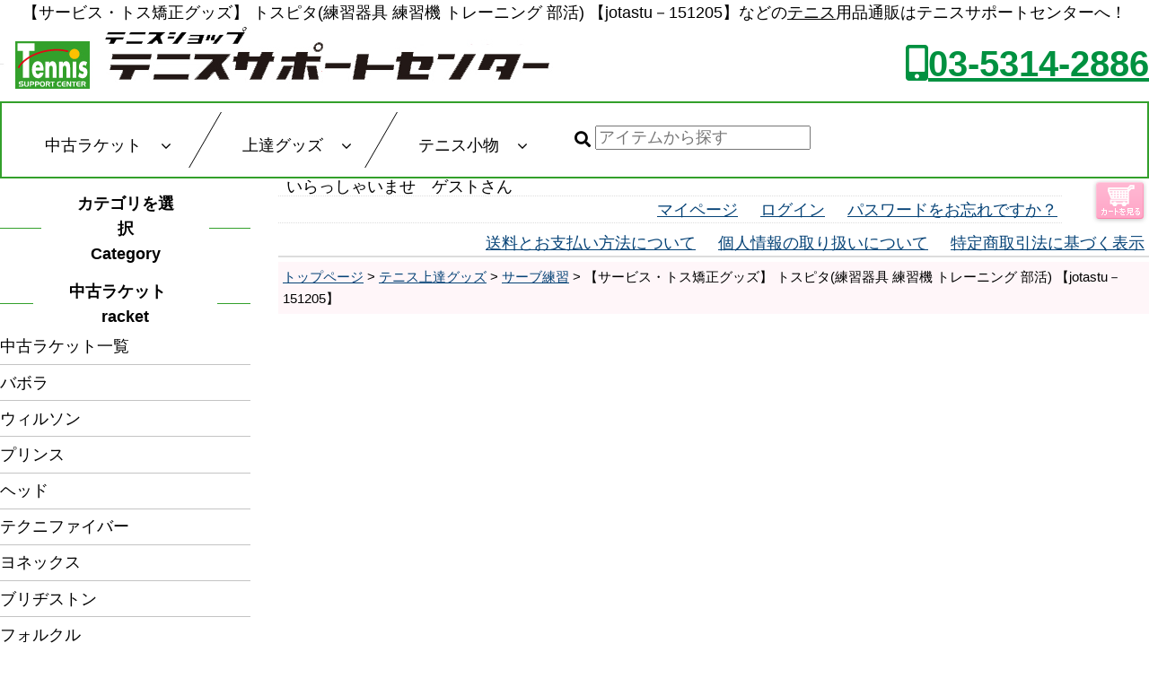

--- FILE ---
content_type: text/html;charset=Shift_JIS
request_url: https://www.tennis-shop.jp/fs/tennis/12-000173
body_size: 8689
content:
<!DOCTYPE html PUBLIC "-//W3C//DTD XHTML 1.0 Transitional//EN" "http://www.w3.org/TR/xhtml1/DTD/xhtml1-transitional.dtd">
<html lang="ja">
<head>
<meta http-equiv="Content-Language" content="ja" />
<meta http-equiv="Content-Type" content="text/html; charset=Shift_JIS" />
<meta http-equiv="Pragma" content="no-cache" />
<meta http-equiv="cache-control" content="no-cache" />
<meta http-equiv="Expires" content="Thu, 01 Dec 1994 16:00:00 GMT" />
<meta name="description" content="【サービス・トス矯正グッズ】 トスピタ(練習器具 練習機 トレーニング 部活) 【jotastu－151205】 の通販・販売など格安、お役立ち商品を沢山取り扱っております。お電話でもご注文を受付ＯＫ。テニス専門店だから安心してお買い物いただけます。ご不明な点などはお気軽にお問い合わせください。" />
<meta name="keywords" content="【サービス・トス矯正グッズ】 トスピタ(練習器具 練習機 トレーニング 部活) 【jotastu－151205】,サーブ練習,テニスサポートセンター" />
<meta property="og:title" content="【サービス・トス矯正グッズ】 トスピタ(練習器具 練習機 トレーニング 部活) 【jotastu－151205】" />
<meta property="og:image" content="https://www.tennis-shop.jp/shop/item/tennis/picture/goods/24997_1_expand.jpg" />
<meta property="og:url" content="https://www.tennis-shop.jp/fs/tennis/12-000173?utm_source=facebook&utm_medium=FacebookProduct&utm_campaign=FacebookLike" />
<meta property="og:site_name" content="テニスサポートセンター" />
<meta property="og:description" content="


特徴

サービスのトスを上げる時に、手首を使ってしまうと、正確な高さに安定してボールを上げることが難しくなります。安定したトスで無ければ、安定したサーブを打つことはできません。『トスピタ』は手首が任意の角度で固定できるため、手首を使わず、腕全体で、安定したトスを上げられるようになります。【使用方法】1、使用する手にマジックテープをまわし、穴に通して固定します。2、中央の金具（ターンバックル）を回転させることで、手首の角度を変えることができます。右に回すと起きてきます。


カラー

ブラック


原産国

MADE IN JAPAN




【2016SP】

関連商品

  
    
      
         サーブ練習機サーブガイド単品（ネットのみ）
      
      
         スピン系サーブ練習機スピンサーブマスター
      
      
         テニス練習機 エーストレーナー
      
    
  


その他　テニス上達グッズ
" />
<meta property="og:locale" content="ja_JP" />
<meta property="og:type" content="product" />
<meta property="product:price:amount" content="3190" />
<meta property="product:price:currency" content="JPY" />
<meta property="product:product_link" content="https://www.tennis-shop.jp/fs/tennis/gr451/12-000173" />

<title>【サービス・トス矯正グッズ】 トスピタ(練習器具 練習機 トレーニング 部活) 【jotastu－151205】の通販・販売| サーブ練習| テニスサポートセンターへ</title>
<link rel="stylesheet" type="text/css" href="/shop/css/r_system_preset.css?v3.24.0" />
<link rel="stylesheet" type="text/css" href="/shop/item/tennis/design/template02/css/system_DesignSettings.css" />
<link rel="stylesheet" type="text/css" href="/shop/item/tennis/design/template02/css/system_SizeColorSettings.css" />
<link rel="stylesheet" type="text/css" href="/shop/item/tennis/design/template02/css/system_LayoutSettings.css" />
<link rel="stylesheet" type="text/css" href="/shop/item/tennis/design/template02/css/original.css" />

<link rel="canonical" href="https://www.tennis-shop.jp/fs/tennis/12-000173" />
<script type="text/javascript" src="/shop/js/jquery.js" charset="UTF-8"></script>


<script type="text/javascript" src="/shop/js/futureshop2.js"></script>
<script type="text/javascript" src="/shop/item/tennis/design/template02/js/original.js"></script>

<script async src="https://zen.one/analytics.js"></script>
<!-- Google tag (gtag.js) -->
<script async src="https://www.googletagmanager.com/gtag/js?id=G-6XEGZHHDNB"></script>
<script>
  window.dataLayer = window.dataLayer || [];
  function gtag(){dataLayer.push(arguments);}
  gtag('js', new Date());

  gtag('config', 'G-6XEGZHHDNB');
</script>
<script>
  (function(i,s,o,g,r,a,m){i['GoogleAnalyticsObject']=r;i[r]=i[r]||function(){
  (i[r].q=i[r].q||[]).push(arguments)},i[r].l=1*new Date();a=s.createElement(o),
  m=s.getElementsByTagName(o)[0];a.async=1;a.src=g;m.parentNode.insertBefore(a,m)
  })(window,document,'script','https://www.google-analytics.com/analytics.js','ga');

  ga('create', 'UA-19124705-1', 'auto');
  ga('send', 'pageview');

</script>

<!-- Google tag (gtag.js) -->
<script async src="https://www.googletagmanager.com/gtag/js?id=G-6XEGZHHDNB"></script>
<script>
  window.dataLayer = window.dataLayer || [];
  function gtag(){dataLayer.push(arguments);}
  gtag('js', new Date());

  gtag('config', 'G-6XEGZHHDNB');
</script>
</head>
<body id="FS2_body_Goods" class="FS2_body_Goods_GoodsDetail FS2_body_Goods_GoodsDetail_12-000173" xmlns:fb="http://ogp.me/ns/fb#">

<div class="layout_body">
	<div class="FS2_body_text_area"><p class="FS2_body_text" align="center">【サービス・トス矯正グッズ】 トスピタ(練習器具 練習機 トレーニング 部活) 【jotastu－151205】などの<a href="http://www.tennis-shop.jp/"><font color="#000000">テニス</font></a>用品通販はテニスサポートセンターへ！</p></div>

	<div class="layout_header"><head>

        <meta content="width=device-width,initial-scale=1.0" name="viewport">
        <title>テニスサポートセンター</title>
        <meta charset="UTF-8">
        <meta name="description" content="">
        <meta name="keywords" content="G">
        <meta property="og:type" content="website">
        <meta property="og:site_name" content="">
        <meta property="og:url" content="https://www.midorigaoka.co.jp">
        <meta property="og:title" content="">
        <meta property="og:image" content=" ">
        <meta property="og:description" content="">
        <meta name="format-detection" content="telephone=no">
        <link rel="stylesheet" href="common/css/reset.css">
        <link rel="stylesheet" href="common/css/general.css">
        <link rel="stylesheet" href="/css/layout.css">
        <link rel="stylesheet" href="/css/index.css">
        <script src="https://use.fontawesome.com/fa30e99d17.js"></script>
        <link href="https://fonts.googleapis.com/css2?family=Merriweather:wght@700&display=swap" rel="stylesheet">
		<link href="https://use.fontawesome.com/releases/v5.6.1/css/all.css" rel="stylesheet">
<link href="https://use.fontawesome.com/releases/v5.0.6/css/all.css" rel="stylesheet">
    </head>
 <header id="gHeader">
            <div class="inner">
                <div id="logo2" class="cust">
            <a href="/">
                <img src="/shop/item/tennis/design/img01/header01.jpeg" alt="テニスサポートセンター">
            </a>
        </div>
				<div class="tell">
				<a href="tel:0353142886">03-5314-2886</a>
				
				</div>
            </div>
        </header>
    <body id="index">
        <nav id="global">
            <div class="inner">
               
               <ul>
                   <li class="class"><span>中古ラケット</span>
                       <ul>
<li><a href="https://www.tennis-shop.jp/fs/tennis/c/0000000651">中古ラケット一覧</a></li>
                           <li><a href="https://www.tennis-shop.jp/fs/tennis/c/0000000755">バボラ</a></li>
                           <li><a href="https://www.tennis-shop.jp/fs/tennis/c/0000000753">ウィルソン</a></li>
                           <li><a href="https://www.tennis-shop.jp/fs/tennis/c/0000000756">プリンス</a></li>
						   <li><a href="https://www.tennis-shop.jp/fs/tennis/c/0000000757">ヘッド</a></li>
						   <li><a href="https://www.tennis-shop.jp/fs/tennis/c/0000000760">テクニファイバー</a></li>
						   <li><a href="https://www.tennis-shop.jp/fs/tennis/c/0000000754">ヨネックス</a></li>
						   <li><a href="https://www.tennis-shop.jp/fs/tennis/c/0000000758">ブリヂストン</a></li>
						   <li><a href="https://www.tennis-shop.jp/fs/tennis/c/0000000761">フォルクル</a></li>
						   <li><a href="https://www.tennis-shop.jp/fs/tennis/c/0000000759">ダンロップ</a></li>
						   <li><a href="https://www.tennis-shop.jp/fs/tennis/c/0000000762">フィッシャー</a></li>
                       </ul>
                   </li>
				   <li class="class"><span>上達グッズ</span>
                       <ul>
<li><a href="https://www.tennis-shop.jp/fs/tennis/c/0000000190?sort=06">上達グッズ一覧</a></li>
                           <li><a href="https://www.tennis-shop.jp/fs/tennis/c/gr451?sort=06">サーブ練習</a></li>
                           <li><a href="https://www.tennis-shop.jp/fs/tennis/c/gr453?sort=06">ボレー練習</a></li>
                           <li><a href="https://www.tennis-shop.jp/fs/tennis/c/gr452?sort=06">ストローク練習</a></li>
						   <li><a href="https://www.tennis-shop.jp/fs/tennis/c/gr454?sort=06">トレーニング</a></li>
						   <li><a href="https://www.tennis-shop.jp/fs/tennis/c/gr455?sort=06">メンタル</a></li>
						   <li><a href="https://www.tennis-shop.jp/fs/tennis/c/gr456?sort=06">キッズ・ジュニア</a></li>
						   <li><a href="https://www.tennis-shop.jp/fs/tennis/c/gr457?sort=06">書籍・DVD</a></li>
						   <li><a href="https://www.tennis-shop.jp/fs/tennis/c/gr458?sort=06">ソフトテニス</a></li>
                       </ul>
                   </li>
				   <li class="class"><span>テニス小物</span>
                       <ul>
<li><a href="https://www.tennis-shop.jp/fs/tennis/c/cr6?sort=06">テニス小物一覧</a></li>
                           <li><a href="https://www.tennis-shop.jp/fs/tennis/c/cr21?sort=06">ガット</a></li>
                           <li><a href="https://www.tennis-shop.jp/fs/tennis/c/cr9?sort=06">ボール</a></li>
						   <li><a href="https://www.tennis-shop.jp/fs/tennis/c/0000000131?sort=06">ラケットケース</a></li>
                           <li><a href="https://www.tennis-shop.jp/fs/tennis/c/0000000216?sort=06">グリップテープ</a></li>
						   <li><a href="https://www.tennis-shop.jp/fs/tennis/c/0000000217?sort=06">振動止め</a></li>
						   <li><a href="https://www.tennis-shop.jp/fs/tennis/c/gr513?sort=06">おもり・バランサー</a></li>
						   <li><a href="https://www.tennis-shop.jp/fs/tennis/c/gr514?sort=06">キャップ・バイザー</a></li>
						   <li><a href="https://www.tennis-shop.jp/fs/tennis/c/cr11?sort=06">サポーター</a></li>
						   <li><a href="https://www.tennis-shop.jp/fs/tennis/c/0000000104?sort=06">テニス面白グッズ</a></li>
						   <li><a href="https://www.tennis-shop.jp/fs/tennis/c/0000000213?sort=06">ソックス</a></li>
						   <li><a href="https://www.tennis-shop.jp/fs/tennis/c/0000000693?sort=06">暑さ対策グッズ</a></li>
						   <li><a href="https://www.tennis-shop.jp/fs/tennis/c/0000000218?sort=06">その他</a></li>
						   
                       </ul>
                   </li>
				   <div class="s-header-search">

					<form class="s-header-search__form" action="https://www.tennis-shop.jp/fs/tennis/GoodsSearchList.html" method="get" >

						

						

							<input type="hidden" name="_e_k" value="{% search.keyword %}">

						

						<div class="c-search-form" data-container="search-form">

							<label class="c-search-form-content">

								<span class="c-search-form-content__icon" aria-label="検索" aria-hidden="true"></span>
<i class="fas fa-search"></i>
								<input class="c-search-form-content__input" type="search" name="keyword" value="" id="searchText" autocomplete="off" data-trigger="input" placeholder="アイテムから探す">

							</label>

							<button type="button" class="c-search-form__clear" aria-label="テキスト削除" aria-hidden="true" data-trigger="delete"></button>

						</div>

						<div id="searchOverlay" class="searchOverlay"></div>

					</form>

				</div>
				  <!-- <div class="cart"><a href=""><i class="fas fa-shopping-cart"></i>カートを見る</a></div>
				   <div class="cart"><a href=""><i class="fas fa-sign-in-alt"></i>ログイン</a></div>-->
               </ul>
                
            </div>
            
            <div id="sp-menuBtn">
                テニス上達への近道 メニュー
            </div>
        </nav>
        <header>
</body></div>

	<table border="0" cellspacing="0" cellpadding="0" class="layout_table">
	 <tr>
		<td class="layout_menu"><nav id="sideBar">
      <h5>カテゴリを選択<br>
        Category</h5>
      <h5><a href="https://www.tennis-shop.jp/fs/tennis/c/0000000651">中古ラケット　racket</a></h5>
      <ul>
        <li><a href="https://www.tennis-shop.jp/fs/tennis/c/0000000651">中古ラケット一覧</a></li>
        <li><a href="https://www.tennis-shop.jp/fs/tennis/c/0000000755">バボラ</a></li>
        <li><a href="https://www.tennis-shop.jp/fs/tennis/c/0000000753">ウィルソン</a></li>
        <li><a href="https://www.tennis-shop.jp/fs/tennis/c/0000000756">プリンス</a></li>
        <li><a href="https://www.tennis-shop.jp/fs/tennis/c/0000000757">ヘッド</a></li>
        <li><a href="https://www.tennis-shop.jp/fs/tennis/c/0000000760">テクニファイバー</a></li>
        <li><a href="https://www.tennis-shop.jp/fs/tennis/c/0000000754">ヨネックス</a></li>
        <li><a href="https://www.tennis-shop.jp/fs/tennis/c/0000000758">ブリヂストン</a></li>
        <li><a href="https://www.tennis-shop.jp/fs/tennis/c/0000000761">フォルクル</a></li>
        <li><a href="https://www.tennis-shop.jp/fs/tennis/c/0000000759">ダンロップ</a></li>
        <li><a href="https://www.tennis-shop.jp/fs/tennis/c/0000000762">フィッシャー</a></li>
      </ul>
      <h5 class="red1"><a href="https://www.tennis-shop.jp/fs/tennis/c/0000000190?sort=06">上達グッズ　Improve Goods</a></h5>
      <ul>
        <li><a href="https://www.tennis-shop.jp/fs/tennis/c/0000000190?sort=06">上達グッズ一覧</a></li>
        <li><a href="https://www.tennis-shop.jp/fs/tennis/c/gr451?sort=06">サーブ練習</a></li>
        <li><a href="https://www.tennis-shop.jp/fs/tennis/c/gr453?sort=06">ボレー練習</a></li>
        <li><a href="https://www.tennis-shop.jp/fs/tennis/c/gr452?sort=06">ストローク練習</a></li>
        <li><a href="https://www.tennis-shop.jp/fs/tennis/c/gr454?sort=06">トレーニング</a></li>
        <li><a href="https://www.tennis-shop.jp/fs/tennis/c/gr455?sort=06">メンタル</a></li>
        <li><a href="https://www.tennis-shop.jp/fs/tennis/c/gr456?sort=06">キッズ・ジュニア</a></li>
        <li><a href="https://www.tennis-shop.jp/fs/tennis/c/gr457?sort=06">書籍・DVD</a></li>
        <li><a href="https://www.tennis-shop.jp/fs/tennis/c/gr458?sort=06">ソフトテニス</a></li>
      </ul>
      <h5 class="yellow1"><a href="https://www.tennis-shop.jp/fs/tennis/c/cr6">テニス小物　Accessories</a></h5>
      <ul>
        <li><a href="https://www.tennis-shop.jp/fs/tennis/c/cr6?sort=06">テニス小物一覧</a></li>
        <li><a href="https://www.tennis-shop.jp/fs/tennis/c/cr21?sort=06">ガット</a></li>
        <li><a href="https://www.tennis-shop.jp/fs/tennis/c/cr9?sort=06">ボール</a></li>
        <li><a href="https://www.tennis-shop.jp/fs/tennis/c/0000000131?sort=06">ラケットケース</a></li>
        <li><a href="https://www.tennis-shop.jp/fs/tennis/c/0000000216?sort=06">グリップテープ</a></li>
        <li><a href="https://www.tennis-shop.jp/fs/tennis/c/0000000217?sort=06">振動止め</a></li>
        <li><a href="https://www.tennis-shop.jp/fs/tennis/c/gr513?sort=06">おもり・バランサー</a></li>
        <li><a href="https://www.tennis-shop.jp/fs/tennis/c/gr514?sort=06">キャップ・バイザー</a></li>
        <li><a href="https://www.tennis-shop.jp/fs/tennis/c/cr11?sort=06">サポーター</a></li>
        <li><a href="https://www.tennis-shop.jp/fs/tennis/c/0000000104?sort=06">テニス面白グッズ</a></li>
        <li><a href="https://www.tennis-shop.jp/fs/tennis/c/0000000213?sort=06">ソックス</a></li>
        <li><a href="https://www.tennis-shop.jp/fs/tennis/c/0000000693?sort=06">暑さ対策グッズ</a></li>
        <li><a href="https://www.tennis-shop.jp/fs/tennis/c/0000000218?sort=06">その他</a></li>
      </ul>
      <h5 class="yellow1">ラケット買取</h5>
      <ul>
        <li>
        <li><a href="https://www.tennis-shop.jp/fs/tennis/c/gr378"><img src="/shop/item/tennis/design/img01/raket_buy.jpeg"></a></li>
      </ul>
    </nav></td>
		<td class="layout_content">
			<div class="utility"> 
<table width="100%" border="0" cellpadding="0" cellspacing="0">
<tr>
<td class="FS2_welcome_area">
<span class="welcome">いらっしゃいませ　ゲストさん</span>
</td>
<td width="10%" rowspan="2" align="right" nowrap="nowrap">
<a href="https://www.tennis-shop.jp/fs/tennis/ShoppingCart.html" class="viewCart" onClick="return canSubmit();"><img src="/shop/item/tennis/design/template02/btn/CartButtonImage.gif" alt="カートを見る" border="0" /></a></td>
</tr>
<tr>
<td class="FS2_login_area">
<ul class="login">
<li class="FS2_icon_mypage"> <a href="https://www.tennis-shop.jp/fs/tennis/MyPageTop.html" onClick="return canSubmit();">マイページ</a></li>
<li class="FS2_icon_login"> <a href="javascript:document.location='https://www.tennis-shop.jp/fs/tennis/Login.html?url=https://c20.future-shop.jp/fs/tennis/MyPageTop.html'" onClick="return canSubmit();">ログイン</a></li>
<li class="FS2_icon_password"> <a href="https://www.tennis-shop.jp/fs/tennis/PasswordReminderEdit.html" onClick="return canSubmit();">パスワードをお忘れですか？</a></li>
</ul>
</td>
</tr>
</table>
<ul class="item">
<li class="FS2_postagesettlelist"> <a href="https://www.tennis-shop.jp/fs/tennis/PostageSettleList.html" onClick="return canSubmit();">送料とお支払い方法について</a> </li>
<li class="FS2_privacypolicy"> <a href="https://www.tennis-shop.jp/fs/tennis/PrivacyPolicy.html" onClick="return canSubmit();">個人情報の取り扱いについて</a> </li>
<li class="FS2_businessdeal"> <a href="https://www.tennis-shop.jp/fs/tennis/BusinessDeal.html" onClick="return canSubmit();">特定商取引法に基づく表示</a> </li>
</ul>
</div>
			
							<div class="system_content">
					<p class="pan FS2_breadcrumbs">
<a href="http://www.tennis-shop.jp">トップページ</a> &gt; <a href="https://www.tennis-shop.jp/fs/tennis/c/0000000190">テニス上達グッズ</a> &gt; <a href="https://www.tennis-shop.jp/fs/tennis/c/gr451">サーブ練習</a> &gt; 【サービス・トス矯正グッズ】 トスピタ(練習器具 練習機 トレーニング 部活) 【jotastu－151205】
</p>
					
					
					
<a name="12-000173"></a>
<div class="gl_Item" id="FS2_itemlayout_J">
<div class="user_inner_content FS2_upper_comment FS2_SeniorDesign_comment"><div align="center">
<iframe width="800" height="450" src="https://www.youtube.com/embed/iIK8H1qCStY" title="YouTube video player" frameborder="0" allow="accelerometer; autoplay; clipboard-write; encrypted-media; gyroscope; picture-in-picture" allowfullscreen></iframe>
<br><br>
<img src="https://image.rakuten.co.jp/tennis/cabinet/itempages/improvegoods/12-000173-main.jpg"><br>
<br><img src="https://image.rakuten.co.jp/tennis/cabinet/itempages/improvegoods/12-000173-020.jpg"><br>

<br><img src="https://image.rakuten.co.jp/tennis/cabinet/itempages/improvegoods/12-000173-030.jpg"><br>
<br><img src="https://image.rakuten.co.jp/tennis/cabinet/itempages/improvegoods/12-000173-040.jpg"><br>
<img src="https://image.rakuten.co.jp/tennis/cabinet/itempages/improvegoods/12-000173-011.jpg"><br>

</div>
<!-- 宅配便INFO -->
<br><br><div align="center"><img src="https://www.tennis-shop.jp/shop/item/tennis/design/img04/bnp-dminfo-ng.jpg"></div>
<!-- 宅配便INFO -->
<!-- 領収書INFO -->
<div align="center"><img src="https://www.tennis-shop.jp/shop/item/tennis/design/img04/bnp-receipt-info.jpg"></div>
<!-- 領収書INFO --></div>

	<table border="0" cellspacing="0" cellpadding="0">
	<tr>
 <td class="FS2_itemlayout_td_Left"><div class="FS2_thumbnail_container"><a href="javascript:window.open('/shop/item/tennis/picture/goods/24997_1_expand.jpg', '', '').focus();"><img src="/shop/item/tennis/picture/goods/24997_1.jpg" class="thumbnail" border="0" alt="&lt;br&gt;&lt;br&gt;【サービス・トス強制グッズ】 トスピタ&lt;br&gt;&lt;br&gt;(練習器具 練習機 トレーニング 部活 テニススクール 自主トレ 室内 屋内 合宿 練習用品 サーブフォーム サーブ テニス練習グッズ テニスグッズ テニス用品) 05P23Apr16" /></a><br /><a href="javascript:window.open('/shop/item/tennis/picture/goods/24997_2_expand.jpg', '', '').focus();"><img src="/shop/item/tennis/picture/goods/24997_2.jpg" class="thumbnail" border="0" alt="&lt;br&gt;&lt;br&gt;【サービス・トス強制グッズ】 トスピタ&lt;br&gt;&lt;br&gt;(練習器具 練習機 トレーニング 部活 テニススクール 自主トレ 室内 屋内 合宿 練習用品 サーブフォーム サーブ テニス練習グッズ テニスグッズ テニス用品) 05P23Apr16" /></a><br /></div></td>
 <td class="FS2_itemlayout_td_Right">
<h1 class="itemTitle"><span class="itemCatchCopy">正確なトスがサーブ上達の近道！サーブ練習グッズ</span>【サービス・トス矯正グッズ】 トスピタ<br><br>(練習器具 練習機 トレーニング 部活) <br>【jotastu－151205】</h1>
<p class="itemNumber">商品番号　12-000173</p>
<div class="FS2_itemPrice_area">
<p class="FS2_itemPrice_text">
<span class="FS2_special_price">ネット限定特別価格</span><span class="itemPrice">3,190円</span><span class="FS2_itemPrice_addition">(税込)</span>
</p>
</div>

<p class="FS2_point">[29ポイント進呈 ]</p>

<form method="POST" action="https://www.tennis-shop.jp/fs/tennis/ToCart.html">
<input type="image" name="dummySubmit" border="0" src="/adminItem/img/1px.gif" id="submit" value="" onClick="return false;" class="dummySubmit"/>
<input type="hidden" name="url" value="/fs/tennis/12-000173" />
<input type="hidden" name="pagename" value="GoodsDetail" />
<input type="hidden" name="goodsId" value="24997" />

<div class="FS2_figure">
<table border="0" cellspacing="2" cellpadding="0" class="FS2_figure_table">
<tr>
<td style="vertical-align:middle;" nowrap="nowrap" class="FS2_figure_table_td_figure">数量</td>
<td style="vertical-align:middle;" class="FS2_figure_table_td_input_cnt"><input name="cnt" type="text" value="1" size="3" maxlength="16000" /></td>
<td style="vertical-align:middle;" class="FS2_figure_table_td_updn_btn"><input type="image" src="/shop/img/nup.gif" width="15" height="13" onClick="return countUp(this.form.cnt);" /><br /><input type="image" src="/shop/img/ndown.gif" width="15" height="12" onClick="return countDown(this.form.cnt);" /></td>
<td style="vertical-align:middle;" class="FS2_figure_table_td_cart_btn"><input name="toCart" type="image" id="toCart" src="/shop/item/tennis/design/template02/btn/InCartButton.gif" alt="カートに入れる" onClick="return canSubmit();" /></td>
</tr>
</table>
</div>
</form>


 
 <div class="FS2_TweetButton_area">
<a href="https://twitter.com/share" class="twitter-share-button" data-count="none" data-lang="ja">Tweet</a><script type="text/javascript" src="https://platform.twitter.com/widgets.js" charset="utf-8"></script> <iframe src="https://www.facebook.com/plugins/like.php?href=https%3A%2F%2Fwww.tennis-shop.jp%2Ffs%2Ftennis%2F12-000173&amp;layout=standard&amp;show_faces=false&amp;width=300&amp;action=like&amp;colorscheme=light&amp;height=35" scrolling="no" frameborder="0" style="border:none; overflow:hidden; width:300px; height:35px;" allowTransparency="true"></iframe>
</div>
<div class="FS2_InquiryButton_area">
 <a href="https://www.tennis-shop.jp/fs/tennis/InquiryEdit.html?goods=12-000173" onClick="return canSubmit();"><img src="/shop/item/tennis/design/template02/btn/InquiryButton.gif" border="0" alt="商品についてのお問い合わせ" /></a>
</div>
		<div class="FS2_ReviewEditButton_area">
<a href="https://www.tennis-shop.jp/fs/tennis/ReviewEntry.html?goods=12-000173" onClick="return canSubmit();"><img src="/shop/item/tennis/design/template02/btn/ReviewEdit.gif" alt="レビューを書く" border="0" /></a>
</div>

		</td>
	</tr>
 </table>

 <div class="FS2_ItemComment"><!-- shipping --><iframe src="https://www.tennis-shop.jp/autoShippingDateBanner/?day=0&time=11:00" style="border: 0;width: 300px;height: 100px; margin: 0;padding: 0;" scrolling="no"></iframe><!-- /shipping --><!-- 説明　-->
<table width="650" cellspacing="0" cellpadding="0" class="product_desc">
<tr><td class="bg2 right" style="width:25%">
特徴
</td><td class="bg2">
サービスのトスを上げる時に、手首を使ってしまうと、正確な高さに安定してボールを上げることが難しくなります。<br>安定したトスで無ければ、安定したサーブを打つことはできません。<br>『トスピタ』は手首が任意の角度で固定できるため、手首を使わず、腕全体で、安定したトスを上げられるようになります。<br><br>【使用方法】<br>1、使用する手にマジックテープをまわし、穴に通して固定します。<br>2、中央の金具（ターンバックル）を回転させることで、手首の角度を変えることができます。右に回すと起きてきます。
</td></tr>
<tr><td class="right">
カラー
</td><td>
ブラック
</td></tr>
<tr><td class="bg2 right">
原産国
</td><td class="bg2">
MADE IN JAPAN
</td></tr>
</table>
<br>
<!-- t -->
【2016SP】<!-- /t --><br><br>
<!-- 関連商品 -->
<br><table bgcolor="#510C0C" border="0" cellpadding="2" width="100%"><tr><td><font color="#FFFFFF"><b>関連商品</b></font></td></tr></table>
<table border="0" class="kanrenTable" width="100%">
  <tbody>
    <tr>
      <td style="width:33%;padding:3%" align="center" valign="top">
         <a href="https://www.tennis-shop.jp/fs/tennis/jotatatsu130828_2/"><img src="https://image.rakuten.co.jp/tennis/cabinet/itempages/improvegoods/01-01.jpg" width="100%"  border="0"><br><br>サーブ練習機<br>サーブガイド単品（ネットのみ）</a>
      </td>
      <td style="width:33%;padding:3%" align="center" valign="top">
         <a href="https://www.tennis-shop.jp/fs/tennis/jotatsu-spin-smast/"><img src="https://image.rakuten.co.jp/tennis/cabinet/dobashi/material01/spinservemaster003.jpg" width="100%"  border="0"><br><br>スピン系サーブ練習機<br>スピンサーブマスター</a>
      </td>
      <td style="width:33%;padding:3%" align="center" valign="top">
         <a href="https://www.tennis-shop.jp/fs/tennis/12-000196/"><img src="https://image.rakuten.co.jp/tennis/cabinet/itempages/improvegoods/12-000172-main.jpg" width="100%"  border="0"><br><br>テニス練習機 エーストレーナー</a>
      </td>
    </tr>
  </tbody>
</table>
<br>
<a href="https://www.tennis-shop.jp/fs/tennis/c/0000000190/">その他　テニス上達グッズ</a><br>
<!-- 関連商品 -->

</div>

</div>

					
					
					
					<div class="user_content FS2_lower_comment"><!-- 買取りバナー -->
<p><a href="https://www.tennis-shop.jp/fs/tennis/c/gr378" target="_blank"><img src="http://www.tennis-shop.jp//shop/item/tennis/design/img04/ban-kaitori-650-250.gif" border="0" alt="テニスラケット買い取ります。手続き簡単。当社宛にラケットを送るだけ、3本以上買取ご希望の場合、送料無料！"></a></p><!-- /買取りバナー --><br><br></div>
				</div>
			
		</td>
		
	 </tr>
	</table>

	<div class="layout_footer">
	 <!-- フッター -->
      <table border=0 width=1280px cellspacing=0 cellpadding=0 margin-left=200px >
        <!-- インフォ -->
        <tr>
          <td><!-- info-->
            
            <table margin-left=200px padding=10% border=0 width=1280px cellspacing=0 cellpadding=0 style="color:#666677 " >
              <tr>
                <td width=40% valign=top style="font-size:12px;"><p style="border:2px solid #BF0000;border-left:20px solid #BF0000;padding:2px;font-weight:bold;">ネットショップ営業日について</p>
                  <div style="padding:5px;"> 
                    
                    <!-- new-calendar -->
                    <div style="width:360px;" align="center">
                      <iframe id="ifm_0" src="https://ectool.winningshot.jp/calendar.html" width="500" height="240" frameborder="0" scrolling="no"></iframe>
                    </div>
                    <!-- /new-calendar -->
                    
                    <br>
                    ※営業日時：月～金　11：00～18：00<br>
                    ※定休日：土・日・祝<br>
                    ※定休日のメール返信・商品出荷はお休みになります。<br>
                  </div></td>
                <td width=2%></td>
                <td width=58% valign=top style="font-size:12px;"><p style="border:2px solid #BF0000;border-left:20px solid #BF0000;padding:2px;font-weight:bold;display: block; width:70%; ">商品の発送<span style="font-weight:normal;">　～ご注文を確認してから2営業日-１週間以内の発送を心がけております。～</span></p>
                  <div style="padding:5px;">テニスサポートセンターでの掲載商品は、<br>
                    当店在庫およびメーカーお取り寄せにてご注文を承っております。<br>
                    メーカー在庫につきましては、ご注文後メーカー営業時間内の在庫確認となり、<br>
                    入荷に時間がかかる場合や、すでに在庫の無い場合もございますのでご了承下さい。 <br>
                    <br>
                    <table margin-left=0 border=0 cellspacing=0 cellpadding=0>
						<ul>
                        <li style="border:1px solid #BF0000;margin:3px;padding:5px;font-size:12px;color:#BF0000; display: block; width:50%;"><b>お届けの目安<br>
                          国内取寄せ商品…ご注文確認後3～5日でのお届け<br>
                          海外(インポート)取寄せ商品…ご注文確認後3～4週間でのお届け</b><br></td>
                      </li>
            </ul>
                    </table>
                    <br>
                    ※<a href="https://www.tennis-shop.jp/fs/tennis/PostageSettleList.html" style="" target="_blank">配送、配送料についての詳細はこちらをご覧下さい。</a><br>
                    <br>
                    ご注文内容を確認後、発送に時間がかかる場合には、別途ご連絡をさせていただきます。<br>
                    お届け希望日がございましたら、ご意見・ご要望欄でお知らせください。<br>
                    ご希望に添えない場合は折り返しご連絡をいたします。<br>
                    <br>
                  </div></td>
              </tr>
              <tr>
                <td valign=top style="font-size:12px;"><p style="border:2px solid #BF0000;border-left:20px solid #BF0000;padding:2px;font-weight:bold;">お支払いについて</p>
                  <div style="padding:5px;"> <span style="color:#BF0000;">●</span>クレジットカード ・・・ クレジットカード・・ＪＣＢ/ＶＩＳＡ/Ｍａｓｔｅｒ/ＭＵＦＧ/ＤＣ/ＵＦＪ/ＮＩＣＯＳ/ＵＣ/ＳＡＩＳＯＮ/ＡＭＥＸ/Ｄｉｎｅｒｓ/Ｏｒｉｃｏ/楽天/ＴＳ
                    ＣＵＢＩＣ/ＡＥＯＮ/Ｃｅｄｙｎａ/ＯＭＣ/ＳＭＣＣ<br>
                    <img src="https://www.tennis-shop.jp/shop/item/tennis/design/img01/cardinfo.jpg" border="0" style="margin-left:16px;"><br>
                    <br>
                    <span style="color:#BF0000;">●</span>代金引換（代金引換)<br>
                    <br>
                    以上をご利用いただけます。<br>
                    <a href="https://www.tennis-shop.jp/fs/tennis/PostageSettleList.html" style="" target="_blank">お支払方法、手数料の詳細はこちらをご覧下さい。</a><br>
                    <br>
                    <span style="color:#BF0000;">※当店では、ご購入の際【領収書(電子領収書)】の発行を承っております。</span><br>
                    ご希望の際には、ご注文時の備考欄より「領収書」ご希望の旨<br>
                    ご入力いただき、宛名・但書きをご指示ください。 <br>
                    後日、メールにて電子領収書のご案内を送らせていただきます。 <br>
                  </div></td>
                <td></td>
                <td valign=top style="font-size:12px;"><p style="border:2px solid #BF0000;border-left:20px solid #BF0000;padding:2px;font-weight:bold; display: block; width:70%; ">返品について</p>
                  <div style="padding:5px;"> <span style="color:#BF0000;">●</span>返品・交換は、未使用品に限ります。<br>
                    <span style="color:#BF0000;">●</span>お客様のご都合による返品・交換は、送料・手数料ともにお客様ご負担でお願いします。<br>
                    <span style="color:#BF0000;">●</span>配送途中の破損などの事故がございましたら、弊社までご連絡下さい。<br>
                    送料・手数料ともに弊社負担で早急に新品をご送付致します。<br>
                    返品・交換は、未使用のものに限り、商品到着後７日以内に下記住所へご返送下さい。<br>
                    <br>
                    中山産業株式会社　テニスサポートセンター通販事業部　片岡宛<br>
                    〒181-0003　　東京都三鷹市北野4-1-25-2階<br>
                    <span style="color:#BF0000;">TEL</span>　03-5314-2886　　<span style="color:#BF0000;">FAX</span>　03-5314-5693　　<span style="color:#BF0000;">e-mail</span>　shop@winningshot.co.jp<br>
                  </div>
                  <br></td>
              </tr>
              <tr></tr>
            </table></td>
        </tr>
      </table>
      <table border=0 width=900 cellspacing=0 cellpadding=0>
        <!-- クイックアクセス -->
        <tr>
          <td style="background-color:#BF0000;"><!-- q   --></td>
        </tr>
      </table>
      <table>
        <tbody>
          <tr></tr>
        </tbody>
      </table>
<footer>&#169; 2021 Tennis Support Center</footer>
      <!-- /フッター -->

	</div>

</div>
 
<script>
gtag('event', 'view_item', {
currency: 'JPY',
items: [{
item_id: '12-000173',
item_name: '【サービス・トス矯正グッズ】 トスピタ(練習器具 練習機 トレーニング 部活) 【jotastu－151205】',
price: 3190,
currency: 'JPY',
}]
});
</script>

</body>

</html>

--- FILE ---
content_type: text/html; charset=UTF-8
request_url: https://www.tennis-shop.jp/autoShippingDateBanner/?day=0&time=11:00
body_size: 442
content:
<!DOCTYPE html>
<html lang="en">
<head>
    <meta charset="UTF-8">
    <meta name="viewport" content="width=device-width, initial-scale=1.0">
    <title>banner</title>
</head>
<style>
    * {
        margin: 0;
        padding: 0;
    }
    div#main {
        position: static;
        /* position: absolute; */
        /* top: 50px; */
    }
    div#main > div:nth-child(2) {
        font-size: 16px;
        color: #fff;
        position: absolute;
        top: 2px;
        left: 16px;
    }
    div#main > div:nth-child(3) {
        font-size: 26px;
        color: #f00;
        font-weight: bold;;
        position: absolute;
        top: 24px;
        left: 6px;
    }
</style>
<body>
    <div id="main">
        <div><img src="shipping.png"></div>
        <div>1月19日(月)11:00までのご注文は</div>
        <div>1月19日(月)までの</div>
    </div>
</body>
</html>


--- FILE ---
content_type: text/css
request_url: https://www.tennis-shop.jp/shop/item/tennis/design/template02/css/original.css
body_size: 5318
content:
/* ==========================================================
サイドメニュー
========================================================== */
#sideBar{
  margin-right:10%;
}
#sideBar h5{
	text-align: center;
	display: flex;
	align-items: center; /* 垂直中心 */
    justify-content: center; /* 水平中心 */
	padding-top:5%;
}
#sideBar h5:after,#sideBar h5:before{
  border-top: 1px solid #33A02B;
  content: "";
  width: 50px; /* 線の長さ */
}
#sideBar h5:before{
	margin-right: 2em;
}
#sideBar h5:after{
	margin-left: 2em;
}
#sideBar a{
	text-decoration: none;
    color: #000000;
}
#sideBar a:hover{
text-decoration: underline;
}
#sideBar li{
	border-bottom: solid 1px #C4C4C4;
	padding-bottom: 2%;
	padding-top: 2%;
}
#sideBar .red1{
	text-align: center;
	display: flex;
	align-items: center; /* 垂直中心 */
    justify-content: center; /* 水平中心 */
	padding-top:5%;
}
#sideBar .red1:after,#sideBar .red1:before{
  border-top: 1px solid #FF0004;
  content: "";
  width: 50px; /* 線の長さ */
}
#sideBar .red1:before{
	margin-right: 2em;
}
#sideBar .red1:after{
	margin-left: 2em;
}
#sideBar a{
	text-decoration: none;
    color: #000000;
}
#sideBar .yellow1{
	text-align: center;
	display: flex;
	align-items: center; /* 垂直中心 */
    justify-content: center; /* 水平中心 */
	padding-top:5%;
}
#sideBar .yellow1:after,#sideBar .yellow1:before{
  border-top: 1px solid #FF9900;
  content: "";
  width: 50px; /* 線の長さ */
}
#sideBar .yellow1:before{
	margin-right: 2em;
}
#sideBar .yellow1:after{
	margin-left: 2em;
}
#sideBar a{
　　　　text-decoration: none;
    color: #000000;
}
/* ==========================================================
グローバルナビ
========================================================== */
.s-header-search {
    display: flex;
    align-items: center;
    width: 420px;
    margin-left: 20px;
}
.s-header-search__form {
    position: relative;
    z-index: 200;
    /* flex: 1 1; */
}
.cart{
	float: right;
	vertical-align: middle;
	margin-right: 5%;
	padding-top: 1em;
}
.cart a{
	text-decoration: none;
}
.s-header-search{
	float: left;
	width:350px;
	padding-top:  0.3em;
}
.tell > a:before{
	font-family: "Font Awesome 5 Free";
	font-weight: 900;
	content: "\f3cd";
}
.tell{
	font-size: 40px;
	font-weight: 700;
}
#contents{
	order: 2;
}
#sideBar{
	order:1;
	float: left;
}
.c-search-form{
	padding-top: 0.5em;
}


header#gHeader .inner {
  display: -webkit-box;
  display: -moz-box;
  display: -webkit-flexbox;
  display: -moz-flexbox;
  display: -ms-flexbox;
  display: -webkit-flex;
  display: -moz-flex;
  display: flex;
  justify-content: space-between;
  align-items: center;
}

@media screen and (max-width: 1279px) and (min-width: 768px) {
  header#gHeader .inner h1.catch {
    margin-left: 1%;
  }
}


header#gHeader .inner h1.catch a {
  text-decoration: none;
  color: #000;
  display: inline-block;
}
@media (min-width: 768px) {
  header#gHeader .inner h1.catch a:hover {
    color: #5bba2b;
  }
}


nav#global {
  z-index: 4;
  position: relative;
}
@media (min-width: 768px) {
  nav#global {
    border: solid 2px #33A02B;
  }
}
@media (min-width: 1024px) {
  nav#global .inner > ul {
    display: table;
    padding: 0.6em 0;
    width: 97%;
  }
}
@media (max-width: 1023px) {
  nav#global .inner > ul {
    display: -webkit-box;
    display: -moz-box;
    display: -webkit-flexbox;
    display: -moz-flexbox;
    display: -ms-flexbox;
    display: -webkit-flex;
    display: -moz-flex;
    display: flex;
    flex-wrap: wrap;
  }
}

nav#global .inner > ul > li {
  position: relative;
}
@media (min-width: 1024px) {
  nav#global .inner > ul > li {
    display: table-cell;
    -webkit-transform: skewX(150deg);
    -moz-transform: skewX(150deg);
    transform: skewX(150deg);
    border-right: 1px solid #000000;
  }
  nav#global .inner > ul > li:last-of-type {
    border-right: none;
  }
}
@media screen and (max-width: 1279px) and (min-width: 1024px) {
  nav#global .inner > ul > li {
    font-size: 0.9em;
  }
}
@media (max-width: 1023px) {
  nav#global .inner > ul > li {
    border-bottom: solid 1px #000000;
    border-right: solid 1px #000000;
  }
}
@media screen and (max-width: 1023px) and (min-width: 768px) {
  nav#global .inner > ul > li {
    width: 25%;
    font-size: 0.9em;
  }
  nav#global .inner > ul > li:nth-of-type(4), nav#global .inner > ul > li:last-of-type {
    border-right: none;
  }
  nav#global .inner > ul > li:nth-of-type(5), nav#global .inner > ul > li:nth-of-type(6), nav#global .inner > ul > li:nth-of-type(7), nav#global .inner > ul > li:last-of-type {
    border-bottom: none;
  }
}

nav#global .inner > ul > li a, nav#global .inner > ul > li span {
  color: #000000;
  text-decoration: none;
  display: block;
  padding: 0.7em 0.3em;
  text-align: center;
}
@media (min-width: 1024px) {
  nav#global .inner > ul > li a, nav#global .inner > ul > li span {
    transform: skewX(-150deg);
  }
}
nav#global .inner > ul > li a:after, nav#global .inner > ul > li span:after {
  border-right: 1px solid #000000;
}

nav#global .inner > ul > li span {
  position: relative;
  padding-right: 1.2em;
  cursor: pointer;
}
nav#global .inner > ul > li span:before {
  font-family: FontAwesome;
  font-weight: normal;
  content: "\f107";
  top: 0.8em;
  right: 15%;
  position: absolute;
}
@media screen and (max-width: 1279px) and (min-width: 1024px) {
  nav#global .inner > ul > li span:before {
    top: 0.75em;
  }
}
nav#global .inner > ul > li span.open:before {
  content: "\f106";
}
nav#global .inner > ul > li > ul {
  display: none;
  background-color: #239900;
}
@media (min-width: 768px) {
  nav#global .inner > ul > li > ul {
    width: 170%;
    position: absolute;
  }
}
@media (min-width: 1024px) {
  nav#global .inner > ul > li > ul {
    -webkit-transform: skewX(-150deg);
    -moz-transform: skewX(-150deg);
    transform: skewX(-150deg);
    left: 40%;
    top: 115%;
  }
}
@media screen and (max-width: 1279px) and (min-width: 1024px) {
  nav#global .inner > ul > li > ul {
    width: 190%;
  }
}
@media screen and (max-width: 1023px) and (min-width: 768px) {
  nav#global .inner > ul > li > ul {
    width: 100%;
    left: 0;
    top: 100%;
  }
}
nav#global .inner > ul > li > ul li {
  border-bottom: dotted 1px #000000;
}
nav#global .inner > ul > li > ul li:last-child {
  border-bottom: none;
}
nav#global .inner > ul > li > ul li a {
  color: #fff;
  text-decoration: none;
  display: block;
  padding: 0.5em 1.7em 0.5em 0.7em;
  text-align: left;
  position: relative;
}
@media (min-width: 1024px) {
  nav#global .inner > ul > li > ul li a {
    -webkit-transform: skewX(0deg);
    -moz-transform: skewX(0deg);
    transform: skewX(0deg);
  }
}
nav#global .inner > ul > li > ul li a:before {
  font-family: FontAwesome;
  font-weight: normal;
  content: "\f105";
  position: absolute;
  right: 0.7em;
  top: 0.5em;
}
@media (min-width: 768px) {
  nav#global #sp-menuBtn {
    display: none;
  }
}

li{
  list-style: none;
}
/* ==========================================================
共通
========================================================== */
@charset "UTF-8";
/* ==========================================================
html5 elements
========================================================== */
article, aside, figure, figcaption, footer, header, nav, section, main, picture {
  display: block;
}

/* ==========================================================
reseting
========================================================== */
body {
  line-height: 1.6;
  -webkit-text-size-adjust: 100%;
  /*overflow-x: hidden*/
  position: relative;
}

body, input, textarea, select, button {
  font-family: "游ゴシック体","Yu Gothic",YuGothic,"ヒラギノ角ゴ Pro","Hiragino Kaku Gothic Pro","メイリオ","Meiryo",sans-serif;
  font-weight: 500;
}

body, div, pre, p, blockquote, dl, dt, dd, ul, ol, li, h1, h2, h3, h4, h5, h6, form, fieldset, th, td, button, figure, figcaption {
  margin: 0;
  padding: 0;
}

@media screen and (max-width: 767px) {
  div, pre, p, blockquote, dl, dt, dd, ul, ol, li, h1, h2, h3, h4, h5, h6, form, fieldset, th, td, button, figure, figcaption {
    max-height: 100%;
  }
}
input, textarea {
  margin: 0;
  font-size: 100%;
}

input, textarea, select {
  /*-webkit-appearance: none;*/
}

textarea {
  resize: none;
}

button {
  border: none;
  overflow: visible;
  background: none;
  vertical-align: top;
  font-size: 100%;
  color: inherit;
  cursor: pointer;
  -webkit-appearance: none;
}

label {
  cursor: pointer;
}

table {
  border-collapse: collapse;
  border-spacing: 0;
  font-size: 100%;
}

fieldset, img {
  border: 0;
}

img {
  height: auto;
  vertical-align: top;
  max-width: 100%;
}

address, caption, code, em, th {
  font-style: normal;
  font-weight: normal;
}

ol, ul {
  list-style: none;
}

caption, th {
  text-align: left;
}

h1, h2, h3, h4, h5, h6, strong {
  font-size: 100%;
}

em {
  font-style: normal;
}

a, input {
  /* outline: none; -webkit-tap-highlight-color:rgba(0,0,0,0);*/
}

sup, sub {
  font-size: 63%;
}

sup {
  vertical-align: top;
}

sub {
  vertical-align: baseline;
}

* {
  box-sizing: border-box;
  -webkit-box-sizing: border-box;
}

i {
  font-style: normal;
  vertical-align: middle;
}
i.r {
  margin-left: 0.5em;
}
i.l {
  margin-right: 0.5em;
}

.w100 {
  font-weight: 100;
}

.w200 {
  font-weight: 200;
}

.w300 {
  font-weight: 300;
}

.w400 {
  font-weight: 400;
}

.w500 {
  font-weight: 500;
}

.w700 {
  font-weight: 700;
}

.w900 {
  font-weight: 900;
}

/* ==========================================================
base Link
========================================================== */
a {
  color: #064377;
}
a:link, a:visited {
  text-decoration: underline;
}
a:active, a:hover {
  text-decoration: none;
}

/* ==========================================================
clearfix
========================================================== */
.clearfix:before, .clearfix:after {
  content: "";
  display: table;
}

.clearfix:after {
  clear: both;
}

/* For IE 6/7
---------------------------------------------------------- */
.clearfix,
.contents {
  *zoom: 1;
}

/* ==========================================================
layout
========================================================== */
html {
  overflow-y: scroll;
}

body {
  text-align: left;
}

/* ==========================================================
body
========================================================== */
body {
  min-width: 1px;
}


.only-sp {
  display: none !important;
}


  .only-sp {
    display: block !important;
  }

  .only-pc {
    display: none !important;
  }

/*======================================================================
全体共通
======================================================================*/
body {
  background-color: #fff;
  font-size: 18px;
  color: #000;
}

  body {
    font-family: "游ゴシック体", "Yu Gothic", YuGothic, "ヒラギノ角ゴ Pro", "Hiragino Kaku Gothic Pro", "メイリオ", "Meiryo", sans-serif;
    font-weight: 500;
  }



body.fixed {
  /*スマホスクロールメニュー対応*/
  position: fixed;
  width: 100%;
  height: 100%;
  left: 0;
}

  body {
    font-family: "游ゴシック体", "Yu Gothic", YuGothic, "ヒラギノ角ゴ Pro", "Hiragino Kaku Gothic Pro", "メイリオ", "Meiryo", sans-serif;
    font-weight: 500;
  }



img {
  width: auto;
  max-width: 100%;
}
img.lazyload, img.lazyloading {
  opacity: 0;
}
img.lazyloaded {
  opacity: 1;
  transition: opacity 300ms;
}

a,
a:hover {
  transition: .3s;
}


  a:hover img {
    transition: 0.3s;
    filter: progid:DXImageTransform.Microsoft.Alpha(Opacity=80);
    opacity: 0.8;
  }
  a:hover img.notOp {
    opacity: 1.0;
  }



  .img {
    float: right;
    margin: 0 0 2% 2%;
  }




  .img.full {
    float: none;
    margin: 0 2% 2%;
    max-width: none;
  }


  .img.full {
    float: none;
    margin: 0 2% 2% 2%;
    max-width: none;
  }


/*
ラッピング
-------------------------------------*/
.inner {
  width: 1280px;
  max-width: 100%;
  margin: auto;
}
@media (max-width: 1279px) {
  .inner {
    width: 100%;
  }
}
.inner a {
  color: #009140;
  text-decoration: underline;
}
.inner a:hover, .inner a:active {
  text-decoration: none;
}

main.inner {
  width: 1200px;
}
@media (max-width: 1199px) {
  main.inner {
    width: 98%;
    margin-left: auto;
    margin-left: right;
  }
}


/*======================================================================
ヘッダー
======================================================================*/
header .inner h1.catch {
  border-bottom: 4px solid #001007;
  display: inline-block;
}

  header .inner h1.catch {
    border-bottom-width: 2px;
  }


header .inner h1.catch:after {
  content: "";
  display: block;
  height: 2px;
  background: linear-gradient(to bottom, #5bba2b 0%, #009140 70%, #001007 100%);
}

header .inner h1.catch span {
  display: inline-block;
  font-size: 2.6em;
  font-weight: 900;
}

  header .inner h1.catch span {
    font-family: "Times New Roman", "游明朝", "Yu Mincho Demibold", "YuMincho Demibold", "Hiragino Mincho ProN", "MS PMincho", serif;
    font-weight: bold;
    -webkit-transform: skewX(-10deg);
    -moz-transform: skewX(-10deg);
    -o-transform: skewX(-10deg);
    transform: skewX(-10deg);
  }


  header .inner h1.catch span {
    font-size: 2em;
  }


  header .inner h1.catch span {
    font-size: 1.5em;
  }


  header .inner h1.catch span {
    font-size: 1.25em;
    font-family: 'Times New Roman','Garamond','Palatino Linotype','Georgia','Century',serif;
    line-height: 1.3;
    font-style: italic;
  }




  header .inner h1.catch span br {
    display: none;
  }


  header .inner h1.catch span em {
    margin-right: -0.2em;
  }


  header .inner h1.catch span em {
    margin-right: -0.4em;
  }


header .inner #logo {
  padding: 0.5% 0;
}

  header .inner #logo {
    width: 22%;
  }


  header .inner #logo {
    width: 28%;
    font-size: 0.9em;
  }

header .inner #logo > p, header .inner #logo > a {
  display: -webkit-box;
  display: -moz-box;
  display: -webkit-flexbox;
  display: -moz-flexbox;
  display: -ms-flexbox;
  display: -webkit-flex;
  display: -moz-flex;
  display: flex;
  justify-content: space-between;
  align-items: center;
}

header .inner #logo a {
  padding: 2% 2% 0.5%;
}
header .inner #logo a img:first-of-type {
  width: 15%;
}
@media screen and (max-width: 767px) {
  header .inner #logo a img:first-of-type {
    width: 17%;
  }
}
header .inner #logo a img:last-of-type {
  width: 80%;
  padding: 0 2%;
}
@media screen and (max-width: 767px) {
  header .inner #logo a img:last-of-type {
    width: 80%;
    padding: 0 1%;
  }
}
header .inner #logo .tel {
  padding: 0 0 0.5%;
}

header .inner #logo .tel p {
  text-align: center;
  line-height: 1.4;
}

header .inner #logo .tel p:first-of-type {
  font-size: 2em;
  line-height: 1.1em;
}

  header .inner #logo .tel p:first-of-type {
    font-style: italic;
    font-family: "Times New Roman", "游明朝", "Yu Mincho Demibold", "YuMincho Demibold", "Hiragino Mincho ProN", "MS PMincho", serif;
    font-weight: bold;
  }


  header .inner #logo .tel p:first-of-type {
    font-size: 1.8em;
  }


  header .inner #logo .tel p:first-of-type {
    letter-spacing: 2px;
  }


  header .inner #logo .tel p:first-of-type {
    font-size: 1.7em;
  }


header .inner #logo .tel p:first-of-type:before {
  font-family: FontAwesome;
  font-weight: normal;
  content: "\f095";
  font-size: 1.2em;
  margin-right: 0.3em;
  vertical-align: middle;
  color: #5bba2b;
}

header .inner #logo .tel p:nth-of-type(2) {
  font-weight: 900;
  font-size: 1.1em;
  color: #009140;
}

  header .inner #logo .tel p:nth-of-type(2) {
    letter-spacing: 2px;
  }


  header .inner #logo .tel p:nth-of-type(2) {
    font-size: 1em;
  }



header .inner #logo .tel p:last-of-type {
  padding: 0 5% 1%;
}
@media screen and (max-width: 767px) {
  header .inner #logo .tel p:last-of-type {
    order: 3;
    padding: 0 2% 1%;
  }
}
header .inner #logo .tel p:last-of-type a {
  display: block;
  background-color: #254898;
  color: #fff;
  padding: 0.2em;
  text-align: center;
  font-size: 0.9em;
  text-decoration: none;
}
@media (min-width: 1280px) {
  header .inner #logo .tel p:last-of-type a {
    letter-spacing: 2px;
  }
}


header .inner #logo .tel p:last-of-type a em {
  font-style: normal;
}

header .inner #logo.cust {
  width: 29%;
}

  header .inner #logo.cust {
    width: 31%;
  }


header .inner #logo.cust > a {
  padding-left: 0;
  padding-right: 0;
}


  header .inner #logo.cust .tel {
    margin-top: -6px;
  }


  header .inner #logo.cust .tel {
    margin-top: 4px;
  }



  header .inner #logo.cust .tel p:first-of-type a {
    display: none;
  }





  header .inner #logo.cust .tel p:nth-of-type(2) {
    font-size: 0.9em;
    letter-spacing: 0;
    margin: -2px 0 3px;
  }


header .inner #logo.cust .tel p:last-of-type {
  padding: 0 0 1%;
}


header .inner #logo.cust .tel p:last-of-type a {
  padding: 0;
  background-color: #453988;
  letter-spacing: 0;
}

  header .inner #logo.cust .tel p:last-of-type a {
    display: -webkit-box;
    display: -moz-box;
    display: -webkit-flexbox;
    display: -moz-flexbox;
    display: -ms-flexbox;
    display: -webkit-flex;
    display: -moz-flex;
    display: flex;
    font-size: 1.05em;
  }


  header .inner #logo.cust .tel p:last-of-type a {
    font-size: 1em;
  }



  header .inner #logo.cust .tel p:last-of-type a:hover {
    filter: progid:DXImageTransform.Microsoft.Alpha(Opacity=80);
    opacity: 0.8;
    transition: .3s;
  }


  header .inner #logo.cust .tel p:last-of-type a:before {
    font-family: FontAwesome;
    font-weight: normal;
    width: 8%;
    content: "\f054";
    color: #fff;
    background-color: #009140;
    border-right: solid 1px #fff;
    text-align: center;
    padding: 0.3em;
  }



  header .inner #logo.cust .tel p:last-of-type a span {
    padding: 0.3em 1em;
    text-align: center;
    width: 92%;
    font-weight: 600;
  }


  header .inner #logo.cust .tel p:last-of-type a span {
    padding-left: 0.1em;
    padding-right: 0.1em;
  }

header .inner #logo.cust .tel p:last-of-type a span em {
  font-weight: 600;
}
header#gHeader .inner {
  display: -webkit-box;
  display: -moz-box;
  display: -webkit-flexbox;
  display: -moz-flexbox;
  display: -ms-flexbox;
  display: -webkit-flex;
  display: -moz-flex;
  display: flex;
  justify-content: space-between;
  align-items: center;
}


  header#gHeader .inner h1.catch {
    margin-left: 1%;
  }


header#gHeader .inner h1.catch a {
  text-decoration: none;
  color: #000;
  display: inline-block;
}

  header#gHeader .inner h1.catch a:hover {
    color: #5bba2b;
  }



/*======================================================================
フッター
======================================================================*/
footer {
 background-color: #33A02B;
  text-align: center;
  padding: 1.5em 0;
}

  footer {
    padding: 2% 0;
    font-size: 0.9em;
  }


footer #pageTop {
  position: fixed;
  text-align: center;
  right: 0;
  bottom: 2%;
  width: 55px;
  height: 55px;
  cursor: pointer;
  background-color: #000;
  border-top: solid 1px #fff;
  border-left: solid 1px #fff;
  border-bottom: solid 1px #fff;
  display: none;
}


  footer #pageTop:hover {
    background-color: #333;
    transition: .3s;
  }

footer #pageTop i {
  padding: 25% 0 0 0;
  color: #fff;
  font-size: 22px;
}
/*======================================================================
下層修正用
======================================================================*/
.FS2_itemlayout_td_Right {
    width: 68%;
}

.itemStock FS2_noStockText{width: 350px;}

/*　文字色、サイズ、さらに太字にしたい場合　数字を変更して調整　*/
.cartInfor{
font-size: 18px; 
color: #FF0000;
line-height: 120%;
font-weight: bold;
}

/*　縦バナー
body{
background-image: url("https://c20.future-shop.jp/shop/item/tennis/design/img01/t5000.jpg");
background-position: top right;
background-repeat: repeat-y;
margin: 0px;
}
*/
.layout_body{
background-color: #FFFFFF;
}
	

/*　商品一覧表示または商品グループ表示時に
１商品ごとに下線を引く　*/
.gl_Item{
	border-bottom:1px solid #CCCCCC;
}

/*　商品詳細表示時は下線を出さない　*/
.FS2_body_Goods_GoodsDetail .gl_Item{
	border-bottom:none;
}


/*---------------------------------楽天共通CSS---------------------------------*/

@charset "UTF-8";
/* CSS Document */
/*レイアウト商品ページ_デフォルト*/
#w650{
	width: 650px;
}


.w650 p{
	font-size: 14px;
	line-height: 180%;
}

.mb10{
	margin-bottom: 10px;
}

.mb20{
	margin-bottom: 20px;
}

.clear{
	clear: both;
}



/*インタビュークラス*/


.inter h6 {
	width: 628px;
  position: relative;
  font-size: 16px;
  line-height: 1;
  padding: 6px;
  border-left: 10px solid #693;
}
.inter h6:after {
  content: "";
  position: absolute;
  bottom: 0px;
  left: 0;
  height: 0;
  width: 100%;
  border-bottom: 1px dashed #555;
}


.inter p{
	font-size: 14px;
	line-height: 180%;
	padding-left: 16px;
	width: 634px
}

/*レビュー_iframe*/
.review_box{
	width:650px;
	height:660px;
	margin:0px;
	overflow:hidden;
	border: 4px solid #FC0;
}

.review_iframe1{
	width:1000px;
	height:2000px;
	margin:-810px 0 0 -35px;
	margin:-7600px 0 0 -33px\9; /* IE9 */
}

.review_iframe2{
	width:1000px;
	height:2000px;
	margin:-820px 0 0 -35px;
	margin:-750px 0 0 -33px\9; /* IE9 */
}

.review_iframe3{
	width:1000px;
	height:2000px;
	margin:-840px 0 0 -35px;
	margin:-770px 0 0 -33px\9; /* IE9 */
}

/*image*/
.img_right{
	float: right;
	margin-left: 10px
}

.img_left{
	float: left;
	margin-right: 10px
}

.img_center{
	display: block;
 margin-left: auto;
 margin-right: auto;
 text-align: center;
}

/*よくあるお問い合せ　Q&A*/

.qa ul{
	width: 622px;
	background-color: #EFEFEF;
	padding: 10px;
	list-style: none;
	margin-bottom: 20px;
	border: #DFDFD0 solid 4px;
}

.qa li{
	list-style: none;
	clear: both;
}

.qst{
	background-image: url('https://image.rakuten.co.jp/tennis/cabinet/itempages/other/qst.gif');
	background-repeat: no-repeat;
	background-position: top left;
	color: #003366;
	padding-left: 68px;
	padding-top: 18px;
	text-decoration: underline;
	min-height: 80px;
	list-style: none;
}

.ans{
	background-image: url('https://image.rakuten.co.jp/tennis/cabinet/itempages/other/ans.gif');
	color: #FF7E00;
	background-repeat: no-repeat;
	background-position: top left;
	padding-left: 68px;
	padding-top: 20px;
	clear: both;
	min-height: 80px;
	list-style: none;
}

/*商品説明分*/

.product_desc{
	width: 650px;
	border: #FFCC00 solid 1px;
	border-collapse: collapse;
}


.product_desc td{
	padding: 6px;
	border: #FFCC00 solid 1px;
	background-color: #FFF;
}

.bg2{
	background-color: #FFFFCC !important;
}

.w150{
	width: 150px;
}

.right{
	text-align: right;
}
	
	
/*画レイアウト*/
.imgleft{
	float: left;
	margin-right:10px;
	margin-bottom: 8px;
}

.imgright{
	float: right;
	margin-left:10px;
	margin-bottom: 8px;
}


/*上達関連商品インライン*/

.zyotatsu01 {
   width: 690px;
   height: 3100px;
   border: 0px;
   margin: 0px;
}
/*---------------------------------楽天共通CSS---------------------------------*/

/* 拡大画像を調整するCSS */
#FS2_additional_image_popup .FS2_additional_image_popup_container img {
    width: 100%;
}

/*IH3レイアウト調整*/
#FS2_itemlayout_IH3 .FS2_additional_image_itemdetail_container_right {
    width: 570px;
    margin-left: 10px;
}
#FS2_itemlayout_IH3 .FS2_additional_image_container_main {
    width: 70px;
}
#FS2_itemlayout_IH3 .FS2_additional_image_btn_thumbnail_container {
    width: 300px;
}
#FS2_itemlayout_IH3 .FS2_thumbnail_container {
    width: 280px;
}
#FS2_itemlayout_IH3 .FS2_thumbnail_container img {
    width: 100%;
}
#FS2_itemlayout_IH3 .FS2_additional_image_container_sub {
    width: 360px;
}


--- FILE ---
content_type: text/plain
request_url: https://www.google-analytics.com/j/collect?v=1&_v=j102&a=2055217895&t=pageview&_s=1&dl=https%3A%2F%2Fwww.tennis-shop.jp%2Ffs%2Ftennis%2F12-000173&ul=en-us%40posix&dt=%E3%80%90%E3%82%B5%E3%83%BC%E3%83%93%E3%82%B9%E3%83%BB%E3%83%88%E3%82%B9%E7%9F%AF%E6%AD%A3%E3%82%B0%E3%83%83%E3%82%BA%E3%80%91%20%E3%83%88%E3%82%B9%E3%83%94%E3%82%BF(%E7%B7%B4%E7%BF%92%E5%99%A8%E5%85%B7%20%E7%B7%B4%E7%BF%92%E6%A9%9F%20%E3%83%88%E3%83%AC%E3%83%BC%E3%83%8B%E3%83%B3%E3%82%B0%20%E9%83%A8%E6%B4%BB)%20%E3%80%90jotastu%EF%BC%8D151205%E3%80%91%E3%81%AE%E9%80%9A%E8%B2%A9%E3%83%BB%E8%B2%A9%E5%A3%B2%7C%20%E3%82%B5%E3%83%BC%E3%83%96%E7%B7%B4%E7%BF%92%7C%20%E3%83%86%E3%83%8B%E3%82%B9%E3%82%B5%E3%83%9D%E3%83%BC%E3%83%88%E3%82%BB%E3%83%B3%E3%82%BF%E3%83%BC%E3%81%B8&sr=1280x720&vp=1280x720&_u=IEBAAEABAAAAACAAI~&jid=807598204&gjid=701663431&cid=1955101385.1768659958&tid=UA-19124705-1&_gid=2047208741.1768659958&_r=1&_slc=1&z=1364337981
body_size: -451
content:
2,cG-Q48QFT1T70